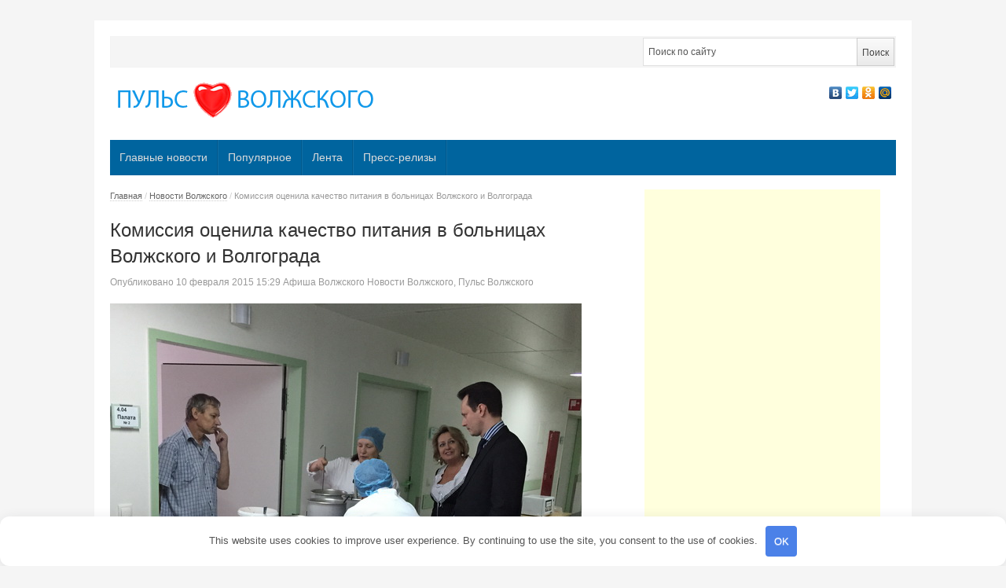

--- FILE ---
content_type: text/html; charset=UTF-8
request_url: http://xn----ctbbeojrgnkbddb9agk.xn--p1ai/komissiya-ocenila-kachestvo-pitaniya-v-b/
body_size: 14296
content:
<!DOCTYPE html> <!--[if IE 7]> <html class="ie ie7 no-js" lang="ru-RU"> <![endif]--> <!--[if IE 8]> <html class="ie ie8 no-js" lang="ru-RU"> <![endif]--> <!--[if !(IE 7) | !(IE 8) ]><!--> <html class="no-js" lang="ru-RU"> <!--<![endif]--> <head> <meta charset="UTF-8"/> <meta name="viewport" content="width=device-width"/> <title>Комиссия оценила качество питания в больницах Волжского и Волгограда - Пульс Волжского</title> <link rel="profile" href="http://gmpg.org/xfn/11"/> <meta name='robots' content='index, follow, max-image-preview:large, max-snippet:-1, max-video-preview:-1'/> <style>img:is([sizes="auto" i], [sizes^="auto," i]) { contain-intrinsic-size: 3000px 1500px }</style> <meta name="description" content="В течение трех дней, члены областной экспертной комиссии проверяли качество питания в медучреждениях региона, сообщили в пресс-службе комитета"/> <link rel="canonical" href="http://xn----ctbbeojrgnkbddb9agk.xn--p1ai/komissiya-ocenila-kachestvo-pitaniya-v-b/"/> <meta property="og:locale" content="ru_RU"/> <meta property="og:type" content="article"/> <meta property="og:title" content="Комиссия оценила качество питания в больницах Волжского и Волгограда - Пульс Волжского"/> <meta property="og:description" content="В течение трех дней, члены областной экспертной комиссии проверяли качество питания в медучреждениях региона, сообщили в пресс-службе комитета"/> <meta property="og:url" content="http://xn----ctbbeojrgnkbddb9agk.xn--p1ai/komissiya-ocenila-kachestvo-pitaniya-v-b/"/> <meta property="og:site_name" content="Пульс Волжского"/> <meta property="article:published_time" content="2015-02-10T11:29:20+00:00"/> <meta property="og:image" content="http://xn----ctbbeojrgnkbddb9agk.xn--p1ai/wp-content/uploads/2015/02/a60933f9c15ca68d530bcba7295033dc-XL.jpg"/> <meta property="og:image:width" content="600"/> <meta property="og:image:height" content="600"/> <meta property="og:image:type" content="image/jpeg"/> <meta name="author" content="Афиша Волжского"/> <meta name="twitter:label1" content="Написано автором"/> <meta name="twitter:data1" content="Афиша Волжского"/> <style id='classic-theme-styles-inline-css' type='text/css'> /*! This file is auto-generated */ .wp-block-button__link{color:#fff;background-color:#32373c;border-radius:9999px;box-shadow:none;text-decoration:none;padding:calc(.667em + 2px) calc(1.333em + 2px);font-size:1.125em}.wp-block-file__button{background:#32373c;color:#fff;text-decoration:none} </style> <style id='global-styles-inline-css' type='text/css'> :root{--wp--preset--aspect-ratio--square: 1;--wp--preset--aspect-ratio--4-3: 4/3;--wp--preset--aspect-ratio--3-4: 3/4;--wp--preset--aspect-ratio--3-2: 3/2;--wp--preset--aspect-ratio--2-3: 2/3;--wp--preset--aspect-ratio--16-9: 16/9;--wp--preset--aspect-ratio--9-16: 9/16;--wp--preset--color--black: #000000;--wp--preset--color--cyan-bluish-gray: #abb8c3;--wp--preset--color--white: #ffffff;--wp--preset--color--pale-pink: #f78da7;--wp--preset--color--vivid-red: #cf2e2e;--wp--preset--color--luminous-vivid-orange: #ff6900;--wp--preset--color--luminous-vivid-amber: #fcb900;--wp--preset--color--light-green-cyan: #7bdcb5;--wp--preset--color--vivid-green-cyan: #00d084;--wp--preset--color--pale-cyan-blue: #8ed1fc;--wp--preset--color--vivid-cyan-blue: #0693e3;--wp--preset--color--vivid-purple: #9b51e0;--wp--preset--gradient--vivid-cyan-blue-to-vivid-purple: linear-gradient(135deg,rgba(6,147,227,1) 0%,rgb(155,81,224) 100%);--wp--preset--gradient--light-green-cyan-to-vivid-green-cyan: linear-gradient(135deg,rgb(122,220,180) 0%,rgb(0,208,130) 100%);--wp--preset--gradient--luminous-vivid-amber-to-luminous-vivid-orange: linear-gradient(135deg,rgba(252,185,0,1) 0%,rgba(255,105,0,1) 100%);--wp--preset--gradient--luminous-vivid-orange-to-vivid-red: linear-gradient(135deg,rgba(255,105,0,1) 0%,rgb(207,46,46) 100%);--wp--preset--gradient--very-light-gray-to-cyan-bluish-gray: linear-gradient(135deg,rgb(238,238,238) 0%,rgb(169,184,195) 100%);--wp--preset--gradient--cool-to-warm-spectrum: linear-gradient(135deg,rgb(74,234,220) 0%,rgb(151,120,209) 20%,rgb(207,42,186) 40%,rgb(238,44,130) 60%,rgb(251,105,98) 80%,rgb(254,248,76) 100%);--wp--preset--gradient--blush-light-purple: linear-gradient(135deg,rgb(255,206,236) 0%,rgb(152,150,240) 100%);--wp--preset--gradient--blush-bordeaux: linear-gradient(135deg,rgb(254,205,165) 0%,rgb(254,45,45) 50%,rgb(107,0,62) 100%);--wp--preset--gradient--luminous-dusk: linear-gradient(135deg,rgb(255,203,112) 0%,rgb(199,81,192) 50%,rgb(65,88,208) 100%);--wp--preset--gradient--pale-ocean: linear-gradient(135deg,rgb(255,245,203) 0%,rgb(182,227,212) 50%,rgb(51,167,181) 100%);--wp--preset--gradient--electric-grass: linear-gradient(135deg,rgb(202,248,128) 0%,rgb(113,206,126) 100%);--wp--preset--gradient--midnight: linear-gradient(135deg,rgb(2,3,129) 0%,rgb(40,116,252) 100%);--wp--preset--font-size--small: 13px;--wp--preset--font-size--medium: 20px;--wp--preset--font-size--large: 36px;--wp--preset--font-size--x-large: 42px;--wp--preset--spacing--20: 0.44rem;--wp--preset--spacing--30: 0.67rem;--wp--preset--spacing--40: 1rem;--wp--preset--spacing--50: 1.5rem;--wp--preset--spacing--60: 2.25rem;--wp--preset--spacing--70: 3.38rem;--wp--preset--spacing--80: 5.06rem;--wp--preset--shadow--natural: 6px 6px 9px rgba(0, 0, 0, 0.2);--wp--preset--shadow--deep: 12px 12px 50px rgba(0, 0, 0, 0.4);--wp--preset--shadow--sharp: 6px 6px 0px rgba(0, 0, 0, 0.2);--wp--preset--shadow--outlined: 6px 6px 0px -3px rgba(255, 255, 255, 1), 6px 6px rgba(0, 0, 0, 1);--wp--preset--shadow--crisp: 6px 6px 0px rgba(0, 0, 0, 1);}:where(.is-layout-flex){gap: 0.5em;}:where(.is-layout-grid){gap: 0.5em;}body .is-layout-flex{display: flex;}.is-layout-flex{flex-wrap: wrap;align-items: center;}.is-layout-flex > :is(*, div){margin: 0;}body .is-layout-grid{display: grid;}.is-layout-grid > :is(*, div){margin: 0;}:where(.wp-block-columns.is-layout-flex){gap: 2em;}:where(.wp-block-columns.is-layout-grid){gap: 2em;}:where(.wp-block-post-template.is-layout-flex){gap: 1.25em;}:where(.wp-block-post-template.is-layout-grid){gap: 1.25em;}.has-black-color{color: var(--wp--preset--color--black) !important;}.has-cyan-bluish-gray-color{color: var(--wp--preset--color--cyan-bluish-gray) !important;}.has-white-color{color: var(--wp--preset--color--white) !important;}.has-pale-pink-color{color: var(--wp--preset--color--pale-pink) !important;}.has-vivid-red-color{color: var(--wp--preset--color--vivid-red) !important;}.has-luminous-vivid-orange-color{color: var(--wp--preset--color--luminous-vivid-orange) !important;}.has-luminous-vivid-amber-color{color: var(--wp--preset--color--luminous-vivid-amber) !important;}.has-light-green-cyan-color{color: var(--wp--preset--color--light-green-cyan) !important;}.has-vivid-green-cyan-color{color: var(--wp--preset--color--vivid-green-cyan) !important;}.has-pale-cyan-blue-color{color: var(--wp--preset--color--pale-cyan-blue) !important;}.has-vivid-cyan-blue-color{color: var(--wp--preset--color--vivid-cyan-blue) !important;}.has-vivid-purple-color{color: var(--wp--preset--color--vivid-purple) !important;}.has-black-background-color{background-color: var(--wp--preset--color--black) !important;}.has-cyan-bluish-gray-background-color{background-color: var(--wp--preset--color--cyan-bluish-gray) !important;}.has-white-background-color{background-color: var(--wp--preset--color--white) !important;}.has-pale-pink-background-color{background-color: var(--wp--preset--color--pale-pink) !important;}.has-vivid-red-background-color{background-color: var(--wp--preset--color--vivid-red) !important;}.has-luminous-vivid-orange-background-color{background-color: var(--wp--preset--color--luminous-vivid-orange) !important;}.has-luminous-vivid-amber-background-color{background-color: var(--wp--preset--color--luminous-vivid-amber) !important;}.has-light-green-cyan-background-color{background-color: var(--wp--preset--color--light-green-cyan) !important;}.has-vivid-green-cyan-background-color{background-color: var(--wp--preset--color--vivid-green-cyan) !important;}.has-pale-cyan-blue-background-color{background-color: var(--wp--preset--color--pale-cyan-blue) !important;}.has-vivid-cyan-blue-background-color{background-color: var(--wp--preset--color--vivid-cyan-blue) !important;}.has-vivid-purple-background-color{background-color: var(--wp--preset--color--vivid-purple) !important;}.has-black-border-color{border-color: var(--wp--preset--color--black) !important;}.has-cyan-bluish-gray-border-color{border-color: var(--wp--preset--color--cyan-bluish-gray) !important;}.has-white-border-color{border-color: var(--wp--preset--color--white) !important;}.has-pale-pink-border-color{border-color: var(--wp--preset--color--pale-pink) !important;}.has-vivid-red-border-color{border-color: var(--wp--preset--color--vivid-red) !important;}.has-luminous-vivid-orange-border-color{border-color: var(--wp--preset--color--luminous-vivid-orange) !important;}.has-luminous-vivid-amber-border-color{border-color: var(--wp--preset--color--luminous-vivid-amber) !important;}.has-light-green-cyan-border-color{border-color: var(--wp--preset--color--light-green-cyan) !important;}.has-vivid-green-cyan-border-color{border-color: var(--wp--preset--color--vivid-green-cyan) !important;}.has-pale-cyan-blue-border-color{border-color: var(--wp--preset--color--pale-cyan-blue) !important;}.has-vivid-cyan-blue-border-color{border-color: var(--wp--preset--color--vivid-cyan-blue) !important;}.has-vivid-purple-border-color{border-color: var(--wp--preset--color--vivid-purple) !important;}.has-vivid-cyan-blue-to-vivid-purple-gradient-background{background: var(--wp--preset--gradient--vivid-cyan-blue-to-vivid-purple) !important;}.has-light-green-cyan-to-vivid-green-cyan-gradient-background{background: var(--wp--preset--gradient--light-green-cyan-to-vivid-green-cyan) !important;}.has-luminous-vivid-amber-to-luminous-vivid-orange-gradient-background{background: var(--wp--preset--gradient--luminous-vivid-amber-to-luminous-vivid-orange) !important;}.has-luminous-vivid-orange-to-vivid-red-gradient-background{background: var(--wp--preset--gradient--luminous-vivid-orange-to-vivid-red) !important;}.has-very-light-gray-to-cyan-bluish-gray-gradient-background{background: var(--wp--preset--gradient--very-light-gray-to-cyan-bluish-gray) !important;}.has-cool-to-warm-spectrum-gradient-background{background: var(--wp--preset--gradient--cool-to-warm-spectrum) !important;}.has-blush-light-purple-gradient-background{background: var(--wp--preset--gradient--blush-light-purple) !important;}.has-blush-bordeaux-gradient-background{background: var(--wp--preset--gradient--blush-bordeaux) !important;}.has-luminous-dusk-gradient-background{background: var(--wp--preset--gradient--luminous-dusk) !important;}.has-pale-ocean-gradient-background{background: var(--wp--preset--gradient--pale-ocean) !important;}.has-electric-grass-gradient-background{background: var(--wp--preset--gradient--electric-grass) !important;}.has-midnight-gradient-background{background: var(--wp--preset--gradient--midnight) !important;}.has-small-font-size{font-size: var(--wp--preset--font-size--small) !important;}.has-medium-font-size{font-size: var(--wp--preset--font-size--medium) !important;}.has-large-font-size{font-size: var(--wp--preset--font-size--large) !important;}.has-x-large-font-size{font-size: var(--wp--preset--font-size--x-large) !important;} :where(.wp-block-post-template.is-layout-flex){gap: 1.25em;}:where(.wp-block-post-template.is-layout-grid){gap: 1.25em;} :where(.wp-block-columns.is-layout-flex){gap: 2em;}:where(.wp-block-columns.is-layout-grid){gap: 2em;} :root :where(.wp-block-pullquote){font-size: 1.5em;line-height: 1.6;} </style> <link rel='stylesheet' id='newsplus-fonts-css' href='http://fonts.googleapis.com/css' type='text/css' media='all'/> <link rel='stylesheet' id='newsplus-style-css' href='http://xn----ctbbeojrgnkbddb9agk.xn--p1ai/wp-content/themes/newsplus/style.css' type='text/css' media='all'/> <!--[if lt IE 9]> <link rel='stylesheet' id='newsplus-ie-css' href='http://xn----ctbbeojrgnkbddb9agk.xn--p1ai/wp-content/themes/newsplus/css/ie.css' type='text/css' media='all' /> <![endif]--> <link rel='stylesheet' id='newsplus-responsive-css' href='http://xn----ctbbeojrgnkbddb9agk.xn--p1ai/wp-content/themes/newsplus/responsive.css' type='text/css' media='all'/> <link rel='stylesheet' id='prettyphoto-css' href='http://xn----ctbbeojrgnkbddb9agk.xn--p1ai/wp-content/themes/newsplus/css/prettyPhoto.css' type='text/css' media='all'/> <link rel='stylesheet' id='newsplus-user-css' href='http://xn----ctbbeojrgnkbddb9agk.xn--p1ai/wp-content/themes/newsplus/user.css' type='text/css' media='all'/> <script type="text/javascript" src="http://xn----ctbbeojrgnkbddb9agk.xn--p1ai/wp-includes/js/jquery/jquery.min.js" id="jquery-core-js"></script> <script type="text/javascript" src="http://xn----ctbbeojrgnkbddb9agk.xn--p1ai/wp-includes/js/jquery/jquery-migrate.min.js" id="jquery-migrate-js"></script> <style>.pseudo-clearfy-link { color: #008acf; cursor: pointer;}.pseudo-clearfy-link:hover { text-decoration: none;}</style><style type="text/css"> .primary-nav { background-color:#00649e; } ul.nav-menu > li > a { text-shadow: none; color:#dadada; } .primary-nav li:hover > a { color:#fff; } ul.nav-menu > li.current-menu-item > a, ul.nav-menu > li.current-menu-ancestor > a, ul.nav-menu > li.current_page_item > a, ul.nav-menu > li.current_page_ancestor > a { color:#000; border-top-color: #e00000; } .primary-nav li ul { background-color:#fff; } .primary-nav li ul li a { color:#555; } .primary-nav li ul li:hover > a { color:#333; background-color:#f0f0f0; } h3.sb-title { color:#999; } #secondary { color:#aaa; background-color:#457d9e; } #secondary .sep { color:#aaa; } #secondary a, #secondary ul a, #secondary ul .entry-meta a, #secondary ul .widget .entry-meta a { color:#ccc; } #secondary a:hover, #secondary ul a:hover, #secondary ul .entry-meta a:hover, #secondary ul .widget .entry-meta a:hover { color:#fff; } h3.sc-title { color:#fff; } #secondary .widget ul li { border-bottom-color: #a3a3a3; } #secondary .widget ul ul { border-top-color: #a3a3a3; } #footer { color:#aaa; background-color:#00649e; } body.is-stretched.custom-background { background-color:#00649e; } #footer a { color:#ccc; } #footer a:hover { color:#fff; } </style> <!--[if lt IE 9]> <script src="https://html5shim.googlecode.com/svn/trunk/html5.js"></script> <![endif]--> <style>.clearfy-cookie { position:fixed; left:0; right:0; bottom:0; padding:12px; color:#555555; background:#ffffff; box-shadow:0 3px 20px -5px rgba(41, 44, 56, 0.2); z-index:9999; font-size: 13px; border-radius: 12px; transition: .3s; }.clearfy-cookie--left { left: 20px; bottom: 20px; right: auto; max-width: 400px; margin-right: 20px; }.clearfy-cookie--right { left: auto; bottom: 20px; right: 20px; max-width: 400px; margin-left: 20px; }.clearfy-cookie.clearfy-cookie-hide { transform: translateY(150%) translateZ(0); opacity: 0; }.clearfy-cookie-container { max-width:1170px; margin:0 auto; text-align:center; }.clearfy-cookie-accept { background:#4b81e8; color:#fff; border:0; padding:.2em .8em; margin: 0 0 0 .5em; font-size: 13px; border-radius: 4px; cursor: pointer; }.clearfy-cookie-accept:hover,.clearfy-cookie-accept:focus { opacity: .9; }</style><script async src="//pagead2.googlesyndication.com/pagead/js/adsbygoogle.js"></script> <script>
    (adsbygoogle = window.adsbygoogle || []).push({
         google_ad_client: "ca-pub-4668822543713657",
         enable_page_level_ads: true
    });
</script> </head> <body class="post-template-default single single-post postid-27603 single-format-standard custom-font-enabled"> <div id="page" class="hfeed site clear"> <div id="utility-top"> <div class="wrap clear"> <div id="callout-bar" class="callout-left" role="complementary"> <div class="callout-inner"> </div><!-- .callout-inner --> </div><!-- #callout-bar --> <div id="search-bar" role="complementary"> <div class="searchbox"> <form role="search" method="get" id="searchform" action="/index.php" > <input type="text" value="Поиск по сайту" name="s" id="s" onblur="if (this.value == '') {this.value = 'Поиск по сайту';}" onfocus="if (this.value == 'Поиск по сайту') {this.value = '';}"/> <input type="submit" id="searchsubmit" value="Поиск"/> </form> </div><!-- .searchbox --> </div><!-- #search-bar --> </div><!-- #utility-top .wrap --> </div><!-- #utility-top--> <header id="header" class="site-header" role="banner"> <div class="wrap clear"> <div class="brand" role="banner"> <h4 class="site-title"><a href="http://xn----ctbbeojrgnkbddb9agk.xn--p1ai/" title="Пульс Волжского" rel="home"><img src="/wp-content/uploads/2013/10/logopuls.png" alt="Пульс Волжского" title="Пульс Волжского"/></a> </h4> </div><!-- .brand --> <div class="header-widget-area"> <aside id="text-5" class="hwa-wrap widget_text"> <div class="textwidget"><script type="text/javascript" src="//yandex.st/share/share.js"
charset="utf-8"></script> <div class="yashare-auto-init" data-yashareL10n="ru" data-yashareType="none" data-yashareQuickServices="yaru,vkontakte,facebook,twitter,odnoklassniki,moimir" ></div> </div> </aside> </div><!-- .header-widget-area --> </div><!-- #header .wrap --> </header><!-- #header --> <nav id="main-nav" class="primary-nav" role="navigation"> <div class="wrap"> <ul id="menu-top" class="nav-menu clear"><li id="menu-item-59424" class="menu-item menu-item-type-taxonomy menu-item-object-category menu-item-59424"><a href="http://xn----ctbbeojrgnkbddb9agk.xn--p1ai/category/glavnye/">Главные новости</a></li> <li id="menu-item-59425" class="menu-item menu-item-type-taxonomy menu-item-object-category menu-item-59425"><a href="http://xn----ctbbeojrgnkbddb9agk.xn--p1ai/category/populyarnoe/">Популярное</a></li> <li id="menu-item-59426" class="menu-item menu-item-type-taxonomy menu-item-object-category menu-item-59426"><a href="http://xn----ctbbeojrgnkbddb9agk.xn--p1ai/category/lenta/">Лента</a></li> <li id="menu-item-59427" class="menu-item menu-item-type-taxonomy menu-item-object-category menu-item-59427"><a href="http://xn----ctbbeojrgnkbddb9agk.xn--p1ai/category/press-relizy/">Пресс-релизы</a></li> </ul> </div><!-- .primary-nav .wrap --> </nav><!-- #main-nav --> <div id="main"> <div class="wrap clear"><div id="primary" class="site-content"> <div id="content" role="main"> <div class="breadcrumbs"><a href="http://xn----ctbbeojrgnkbddb9agk.xn--p1ai">Главная</a> <span class="sep"> / </span> <a href="http://xn----ctbbeojrgnkbddb9agk.xn--p1ai/category/volzhskijj/">Новости Волжского</a> <span class="sep"> / </span> <span class="current">Комиссия оценила качество питания в больницах Волжского и Волгограда</span></div> <article id="post-27603" class="post-27603 post type-post status-publish format-standard has-post-thumbnail hentry category-volzhskijj category-puls-volzhskogo tag-minzdrav"> <header class="entry-header"> <h1 class="entry-title">Комиссия оценила качество питания в больницах Волжского и Волгограда</h1> <aside id="meta-27603" class="entry-meta"><span class="posted-on">Опубликовано </span><a href="http://xn----ctbbeojrgnkbddb9agk.xn--p1ai/komissiya-ocenila-kachestvo-pitaniya-v-b/" title="15:29" class="post-time"><time class="entry-date" datetime="2015-02-10T15:29:20+04:00">10 февраля 2015</time> 15:29 </a><span class="by-author"> </span><span class="author vcard"><a class="url fn n" href="http://xn----ctbbeojrgnkbddb9agk.xn--p1ai/author/afisha1/" title="Все записи Афиша Волжского" rel="author">Афиша Волжского</a></span><span class="posted-in"> </span><a href="http://xn----ctbbeojrgnkbddb9agk.xn--p1ai/category/volzhskijj/" rel="tag">Новости Волжского</a>, <a href="http://xn----ctbbeojrgnkbddb9agk.xn--p1ai/category/puls-volzhskogo/" rel="tag">Пульс Волжского</a> <span class="with-comments"> </span> <span class="comments-link"><a href="http://xn----ctbbeojrgnkbddb9agk.xn--p1ai/komissiya-ocenila-kachestvo-pitaniya-v-b/#respond"><span class="leave-reply"> </span></a></span> </aside> <img width="600" height="600" src="http://xn----ctbbeojrgnkbddb9agk.xn--p1ai/wp-content/uploads/2015/02/a60933f9c15ca68d530bcba7295033dc-XL.jpg" class="attachment-single_thumb size-single_thumb wp-post-image" alt="" decoding="async" fetchpriority="high" srcset="http://xn----ctbbeojrgnkbddb9agk.xn--p1ai/wp-content/uploads/2015/02/a60933f9c15ca68d530bcba7295033dc-XL.jpg 600w, http://xn----ctbbeojrgnkbddb9agk.xn--p1ai/wp-content/uploads/2015/02/a60933f9c15ca68d530bcba7295033dc-XL-150x150.jpg 150w, http://xn----ctbbeojrgnkbddb9agk.xn--p1ai/wp-content/uploads/2015/02/a60933f9c15ca68d530bcba7295033dc-XL-300x300.jpg 300w, http://xn----ctbbeojrgnkbddb9agk.xn--p1ai/wp-content/uploads/2015/02/a60933f9c15ca68d530bcba7295033dc-XL-90x90.jpg 90w, http://xn----ctbbeojrgnkbddb9agk.xn--p1ai/wp-content/uploads/2015/02/a60933f9c15ca68d530bcba7295033dc-XL-370x370.jpg 370w" sizes="(max-width: 600px) 100vw, 600px"/> </header> <div class="entry-content"> <div> <div class="clr" style="text-align: justify"><strong>В течение трех дней, члены областной экспертной комиссии проверяли качество питания в медучреждениях региона, сообщили в пресс-службе комитета здравоохранения Волгоградской области. </strong></div> </div> <p style="text-align: justify"><span id="more-27603"></span></p> <div class="itemFullText"> <p style="text-align: justify">Было проинспектировано 12 стационаров Волгограда и Волжского. Проверяющих интересовало мнение больных о качестве питания в них. Как выяснила комиссия, жители, находящиеся на лечении в стационарах, на <strong>90%</strong> довольны тем, как их кормят. Пациенты отметили разнообразие рациона, в который входят мясо, рыба, птица, большое количество овощей, фруктов, соков. Состояние пищеблоков члены комиссии признали удовлетворительным.</p> <p style="text-align: justify">В ходе проверки<strong> особо отметили Волгоградскую областную клиническую больницу №1 и больницу №3 города Волжского:</strong> на пищеблоках этих лечебных учреждений инспекцией<strong> был зафиксирован полный порядок.</strong> А <strong>в онкологическом диспансере №3 города Волжского</strong> пациенты путем анонимного анкетирования высказывают свое мнение по поводу понравившихся блюд. Таким образом, главный врач может напрямую вести аргументированный диалог о качестве питания с теми, кто занимается его приготовлением.</p> <p style="text-align: justify">Высказанные комиссией замечания касались логистики приготовления пищи и целесообразности следования требованиям лечебных столов.</p> <p style="text-align: justify">Как отметил председатель комитета по здравоохранению <strong>Владимир Шкарин</strong>, подобные проверки по оценке качества питания, удовлетворенности оказанием медицинской помощи, лекарственному обеспечению в лечебных учреждениях Волгоградской области со стороны законодательной и исполнительной власти региона будут продолжены.</p> </div> </div><!-- .entry-content --> <footer> <span class="tag-label">Новости на тему</span> <ul class="tag-list"><li><a href="http://xn----ctbbeojrgnkbddb9agk.xn--p1ai/tag/minzdrav/" rel="tag">Минздрав</a></li></ul> </footer><!-- .entry-meta --> </article><!-- #post-27603 --> </div><!-- #content --> </div><!-- #primary --> <script async src="//pagead2.googlesyndication.com/pagead/js/adsbygoogle.js"></script> <!-- новости-волжского.рф - сайдбар --> <ins class="adsbygoogle" style="display:inline-block;width:300px;height:600px" data-ad-client="ca-pub-4668822543713657" data-ad-slot="2698591329"></ins> <script>
(adsbygoogle = window.adsbygoogle || []).push({});
</script> <div id="sidebar" class="widget-area" role="complementary"> <aside id="newsplus-categories-2" class="widget newsplus_categories"><h3 class="sb-title">Рубрики</h3> <ul> <li class="cat-item cat-item-3182"><a href="http://xn----ctbbeojrgnkbddb9agk.xn--p1ai/category/delovojj-volzhskijj/">Бизнес Волжского</a> </li> <li class="cat-item cat-item-4"><a href="http://xn----ctbbeojrgnkbddb9agk.xn--p1ai/category/glavnye/">Главные новости</a> </li> <li class="cat-item cat-item-3806"><a href="http://xn----ctbbeojrgnkbddb9agk.xn--p1ai/category/lenta/">Лента</a> </li> <li class="cat-item cat-item-53"><a href="http://xn----ctbbeojrgnkbddb9agk.xn--p1ai/category/novosti-volgograda/">Новости Волгограда</a> </li> <li class="cat-item cat-item-5"><a href="http://xn----ctbbeojrgnkbddb9agk.xn--p1ai/category/volzhskijj/">Новости Волжского</a> </li> <li class="cat-item cat-item-1002"><a href="http://xn----ctbbeojrgnkbddb9agk.xn--p1ai/category/populyarnoe/">Популярное</a> </li> <li class="cat-item cat-item-5507"><a href="http://xn----ctbbeojrgnkbddb9agk.xn--p1ai/category/press-relizy/">Пресс-релизы</a> </li> <li class="cat-item cat-item-398"><a href="http://xn----ctbbeojrgnkbddb9agk.xn--p1ai/category/proisshestviya/">Происшествия</a> </li> <li class="cat-item cat-item-39"><a href="http://xn----ctbbeojrgnkbddb9agk.xn--p1ai/category/puls-volzhskogo/">Пульс Волжского</a> </li> <li class="cat-item cat-item-3195"><a href="http://xn----ctbbeojrgnkbddb9agk.xn--p1ai/category/reklama-i-biznes/">Реклама и бизнес</a> </li> <li class="cat-item cat-item-90"><a href="http://xn----ctbbeojrgnkbddb9agk.xn--p1ai/category/tema-dnya/">Тема дня</a> </li> </ul> </aside> <aside id="recent-posts-2" class="widget widget_recent_entries"> <h3 class="sb-title">Свежие записи</h3> <ul> <li> <a href="http://xn----ctbbeojrgnkbddb9agk.xn--p1ai/ipoteka-dlya-semey-bez-detey-luchshie-varianty-i-poleznye-sovety/">Ипотека для семей без детей — лучшие варианты и полезные советы</a> <span class="post-date">28 декабря 2025</span> </li> <li> <a href="http://xn----ctbbeojrgnkbddb9agk.xn--p1ai/poletaev-sergey-generalnyy-prodyuser-seriala-tseylonskiy-kryzhovnik-37-7-semey-bez-ottsa-eto-katastrofa-prodyuser-o-seriale-gde-rok-zvezda-stanovitsya-nastavnikom/">Полетаев Сергей генеральный продюсер сериала ЦЕЙЛОНСКИЙ КРЫЖОВНИК: &#171;37,7% семей без отца — это катастрофа&#187;: продюсер о сериале, где рок-звезда становится наставником</a> <span class="post-date">8 ноября 2025</span> </li> <li> <a href="http://xn----ctbbeojrgnkbddb9agk.xn--p1ai/shater-dlya-biznes-treninga-kak-prevratit-ploschadku-v-rabochuyu-i-vdohnovlyayuschuyu-sredu/">Шатер для бизнес-тренинга: как превратить площадку в рабочую и вдохновляющую среду</a> <span class="post-date">9 августа 2025</span> </li> <li> <a href="http://xn----ctbbeojrgnkbddb9agk.xn--p1ai/kak-povysit-kvalifikatsiyu-logopeda-polnyy-gid-dlya-nachinayuschih-i-professionalov/">Как повысить квалификацию логопеда: полный гид для начинающих и профессионалов</a> <span class="post-date">29 апреля 2025</span> </li> <li> <a href="http://xn----ctbbeojrgnkbddb9agk.xn--p1ai/wi-fi-mini-kamery-vse-chto-vam-nuzhno-znat-o-sovremennyh-gadzhetah-nablyudeniya/">Wi-Fi мини камеры: все, что вам нужно знать о современных гаджетах наблюдения</a> <span class="post-date">17 марта 2025</span> </li> <li> <a href="http://xn----ctbbeojrgnkbddb9agk.xn--p1ai/uf-printer-tekhnologiya-kotoraya-perevernula-mir-pechati/">УФ-принтер: технология, которая перевернула мир печати</a> <span class="post-date">18 декабря 2024</span> </li> <li> <a href="http://xn----ctbbeojrgnkbddb9agk.xn--p1ai/kto-proizvodit-eva-v-rossii/">Кто производит эва в России?</a> <span class="post-date">14 декабря 2024</span> </li> <li> <a href="http://xn----ctbbeojrgnkbddb9agk.xn--p1ai/%d0%ba%d0%be%d1%80%d0%be%d0%b1%d0%ba%d0%b0-%d0%b4%d0%bb%d1%8f-%d0%b1%d0%b5%d0%bd%d1%82%d0%be-%d1%82%d0%be%d1%80%d1%82%d0%b0-%d0%ba%d0%b0%d0%ba-%d0%b2%d1%8b%d0%b1%d1%80%d0%b0%d1%82%d1%8c-%d0%b4%d0%b5/">Коробка для бенто торта: как выбрать, декорировать и хранить</a> <span class="post-date">22 ноября 2024</span> </li> <li> <a href="http://xn----ctbbeojrgnkbddb9agk.xn--p1ai/obucheniye-i-investitsii-s-trust-nexx-v-tsifrakh-k/">Обучение и инвестиции с Trust Nexx в цифрах – каких высот достигла компания за год работы</a> <span class="post-date">8 ноября 2024</span> </li> <li> <a href="http://xn----ctbbeojrgnkbddb9agk.xn--p1ai/istorii-i-otzyvy-kliyentov-kotoryye-pol/">Истории и отзывы клиентов, которые получили помощь Lunexia</a> <span class="post-date">8 ноября 2024</span> </li> <li> <a href="http://xn----ctbbeojrgnkbddb9agk.xn--p1ai/%d0%ba%d0%b0%d0%ba-%d0%bf%d1%80%d0%be%d0%b2%d0%b5%d1%81%d1%82%d0%b8-%d1%80%d0%b5%d0%bc%d0%be%d0%bd%d1%82-%d0%b4%d0%b8%d1%81%d0%bf%d0%b5%d0%bd%d1%81%d0%b5%d1%80%d0%b0-%d0%ba%d0%be%d1%84%d0%b5%d0%bc/">Как провести ремонт диспенсера кофемашины Nivona своими руками</a> <span class="post-date">3 октября 2024</span> </li> <li> <a href="http://xn----ctbbeojrgnkbddb9agk.xn--p1ai/udivitelnye-dostoprimechatelnosti-modesto-puteshestvie-v-serdce-kalifornii/">Удивительные достопримечательности Модесто: путешествие в сердце Калифорнии</a> <span class="post-date">26 сентября 2024</span> </li> <li> <a href="http://xn----ctbbeojrgnkbddb9agk.xn--p1ai/likebeesmm-%d1%83%d1%81%d0%bb%d1%83%d0%b3%d0%b8-smm-%d0%bf%d1%80%d0%be%d0%b4%d0%b2%d0%b8%d0%b6%d0%b5%d0%bd%d0%b8%d1%8f-%d0%b2-%d1%81%d0%be%d1%86%d0%b8%d0%b0%d0%bb%d1%8c%d0%bd%d1%8b%d1%85/">Likebeesmm — услуги SMM продвижения в социальных сетях</a> <span class="post-date">21 сентября 2024</span> </li> <li> <a href="http://xn----ctbbeojrgnkbddb9agk.xn--p1ai/proizvodstvo-reklamnyh-konstrukcij-kak-privlech-vnimanie-i-ne-poteryat-klientov/">Производство рекламных конструкций: как привлечь внимание и не потерять клиентов</a> <span class="post-date">17 сентября 2024</span> </li> <li> <a href="http://xn----ctbbeojrgnkbddb9agk.xn--p1ai/teplota-i-komfort-kak-osteklenie-verandy-izmenit-vash-dom/">Теплота и комфорт: как остекление веранды изменит ваш дом</a> <span class="post-date">16 сентября 2024</span> </li> </ul> </aside><aside id="newsplus-popular-posts-2" class="widget newsplus_popular_posts"><h3 class="sb-title">Популярное</h3> <ul class="post-list"> <li><div class="post-thumb"><a href="http://xn----ctbbeojrgnkbddb9agk.xn--p1ai/segodnya-dary-volkhvov-pribyvayut-v-volg/" title="Сегодня Дары волхвов прибыли в Волгоград"><img src="http://xn----ctbbeojrgnkbddb9agk.xn--p1ai/wp-content/uploads/2014/02/volgograd-1-370x277.jpg" alt="Сегодня Дары волхвов прибыли в Волгоград" title="Сегодня Дары волхвов прибыли в Волгоград"/></a></div><div class="post-content"><h4><a href="http://xn----ctbbeojrgnkbddb9agk.xn--p1ai/segodnya-dary-volkhvov-pribyvayut-v-volg/" title="Сегодня Дары волхвов прибыли в Волгоград">Сегодня Дары волхвов прибыли в Волгоград</a></h4><span class="entry-meta"><a href="http://xn----ctbbeojrgnkbddb9agk.xn--p1ai/segodnya-dary-volkhvov-pribyvayut-v-volg/" title="9:31" class="post-time"><time class="entry-date" datetime="2014-02-03T09:31:04+04:00">3 февраля 2014</time></a><span class="sep comment-sep"> | </span><a href="http://xn----ctbbeojrgnkbddb9agk.xn--p1ai/segodnya-dary-volkhvov-pribyvayut-v-volg/#comments" class="post-comment" title="Comment on Сегодня Дары волхвов прибыли в Волгоград">25Коммент.</a></span></div></li><li><div class="post-thumb"><a href="http://xn----ctbbeojrgnkbddb9agk.xn--p1ai/kak-sdelat-stavku-na-sport-pravilno/" title="Как сделать ставку на спорт правильно?"><img src="http://xn----ctbbeojrgnkbddb9agk.xn--p1ai/wp-content/uploads/2024/02/7685d94f94573c21d44523efe1a3893a-344x194-1.png" alt="Как сделать ставку на спорт правильно?" title="Как сделать ставку на спорт правильно?"/></a></div><div class="post-content"><h4><a href="http://xn----ctbbeojrgnkbddb9agk.xn--p1ai/kak-sdelat-stavku-na-sport-pravilno/" title="Как сделать ставку на спорт правильно?">Как сделать ставку на спорт правильно?</a></h4><span class="entry-meta"><a href="http://xn----ctbbeojrgnkbddb9agk.xn--p1ai/kak-sdelat-stavku-na-sport-pravilno/" title="0:18" class="post-time"><time class="entry-date" datetime="2024-02-28T00:18:33+04:00">28 февраля 2024</time></a><span class="sep comment-sep"> | </span><a href="http://xn----ctbbeojrgnkbddb9agk.xn--p1ai/kak-sdelat-stavku-na-sport-pravilno/#comments" class="post-comment" title="Comment on Как сделать ставку на спорт правильно?">14Коммент.</a></span></div></li><li><div class="post-thumb"><a href="http://xn----ctbbeojrgnkbddb9agk.xn--p1ai/v-izdeliyakh-velikolukskogo-myasokombi/" title="В изделиях &#171;Великолукского мясокомбината&#187; найден вирус Африканской чумы"><img src="http://xn----ctbbeojrgnkbddb9agk.xn--p1ai/wp-content/uploads/2014/07/Velikolukskijj-370x250.jpg" alt="В изделиях &#171;Великолукского мясокомбината&#187; найден вирус Африканской чумы" title="В изделиях &#171;Великолукского мясокомбината&#187; найден вирус Африканской чумы"/></a></div><div class="post-content"><h4><a href="http://xn----ctbbeojrgnkbddb9agk.xn--p1ai/v-izdeliyakh-velikolukskogo-myasokombi/" title="В изделиях &#171;Великолукского мясокомбината&#187; найден вирус Африканской чумы">В изделиях &#171;Великолукского мясокомбината&#187; найден вирус Африканской чумы</a></h4><span class="entry-meta"><a href="http://xn----ctbbeojrgnkbddb9agk.xn--p1ai/v-izdeliyakh-velikolukskogo-myasokombi/" title="8:57" class="post-time"><time class="entry-date" datetime="2014-07-23T08:57:02+04:00">23 июля 2014</time></a><span class="sep comment-sep"> | </span><a href="http://xn----ctbbeojrgnkbddb9agk.xn--p1ai/v-izdeliyakh-velikolukskogo-myasokombi/#comments" class="post-comment" title="Comment on В изделиях &#171;Великолукского мясокомбината&#187; найден вирус Африканской чумы">7Коммент.</a></span></div></li><li><div class="post-thumb"><a href="http://xn----ctbbeojrgnkbddb9agk.xn--p1ai/roditelyam-shkolnikov-predlozhili-ost/" title="Родителям школьников предложили оставить детей голодными"><img src="http://xn----ctbbeojrgnkbddb9agk.xn--p1ai/wp-content/uploads/2015/04/aba14385e6790fd9cf05dad1ad415096-370x257.png" alt="Родителям школьников предложили оставить детей голодными" title="Родителям школьников предложили оставить детей голодными"/></a></div><div class="post-content"><h4><a href="http://xn----ctbbeojrgnkbddb9agk.xn--p1ai/roditelyam-shkolnikov-predlozhili-ost/" title="Родителям школьников предложили оставить детей голодными">Родителям школьников предложили оставить детей голодными</a></h4><span class="entry-meta"><a href="http://xn----ctbbeojrgnkbddb9agk.xn--p1ai/roditelyam-shkolnikov-predlozhili-ost/" title="17:34" class="post-time"><time class="entry-date" datetime="2015-04-09T17:34:00+04:00">9 апреля 2015</time></a><span class="sep comment-sep"> | </span><a href="http://xn----ctbbeojrgnkbddb9agk.xn--p1ai/roditelyam-shkolnikov-predlozhili-ost/#comments" class="post-comment" title="Comment on Родителям школьников предложили оставить детей голодными">6Коммент.</a></span></div></li><li><div class="post-content no-image"><h4><a href="http://xn----ctbbeojrgnkbddb9agk.xn--p1ai/pravila-uchastiya-v-onlayn-lotereyakh/" title="Правила участия в онлайн-лотереях">Правила участия в онлайн-лотереях</a></h4><span class="entry-meta"><a href="http://xn----ctbbeojrgnkbddb9agk.xn--p1ai/pravila-uchastiya-v-onlayn-lotereyakh/" title="13:43" class="post-time"><time class="entry-date" datetime="2024-08-23T13:43:00+04:00">23 августа 2024</time></a><span class="sep comment-sep"> | </span><a href="http://xn----ctbbeojrgnkbddb9agk.xn--p1ai/pravila-uchastiya-v-onlayn-lotereyakh/#comments" class="post-comment" title="Comment on Правила участия в онлайн-лотереях">5Коммент.</a></span></div></li><li><div class="post-thumb"><a href="http://xn----ctbbeojrgnkbddb9agk.xn--p1ai/roman-tkachjov-poluchil-5-let-obshhego-rezhim/" title="Роман Ткачёв получил 5 лет общего режима"><img src="http://xn----ctbbeojrgnkbddb9agk.xn--p1ai/wp-content/uploads/2014/04/Roman-Tkachjov.jpg" alt="Роман Ткачёв получил 5 лет общего режима" title="Роман Ткачёв получил 5 лет общего режима"/></a></div><div class="post-content"><h4><a href="http://xn----ctbbeojrgnkbddb9agk.xn--p1ai/roman-tkachjov-poluchil-5-let-obshhego-rezhim/" title="Роман Ткачёв получил 5 лет общего режима">Роман Ткачёв получил 5 лет общего режима</a></h4><span class="entry-meta"><a href="http://xn----ctbbeojrgnkbddb9agk.xn--p1ai/roman-tkachjov-poluchil-5-let-obshhego-rezhim/" title="14:55" class="post-time"><time class="entry-date" datetime="2014-08-25T14:55:11+04:00">25 августа 2014</time></a><span class="sep comment-sep"> | </span><a href="http://xn----ctbbeojrgnkbddb9agk.xn--p1ai/roman-tkachjov-poluchil-5-let-obshhego-rezhim/#comments" class="post-comment" title="Comment on Роман Ткачёв получил 5 лет общего режима">5Коммент.</a></span></div></li><li><div class="post-thumb"><a href="http://xn----ctbbeojrgnkbddb9agk.xn--p1ai/v-volgamolle-torgovali-poddelnym-ehl/" title="В Волгамолле торговали поддельным элитным парфюмом"><img src="http://xn----ctbbeojrgnkbddb9agk.xn--p1ai/wp-content/uploads/2014/08/kosmetika1-370x277.jpg" alt="В Волгамолле торговали поддельным элитным парфюмом" title="В Волгамолле торговали поддельным элитным парфюмом"/></a></div><div class="post-content"><h4><a href="http://xn----ctbbeojrgnkbddb9agk.xn--p1ai/v-volgamolle-torgovali-poddelnym-ehl/" title="В Волгамолле торговали поддельным элитным парфюмом">В Волгамолле торговали поддельным элитным парфюмом</a></h4><span class="entry-meta"><a href="http://xn----ctbbeojrgnkbddb9agk.xn--p1ai/v-volgamolle-torgovali-poddelnym-ehl/" title="9:41" class="post-time"><time class="entry-date" datetime="2014-08-14T09:41:03+04:00">14 августа 2014</time></a><span class="sep comment-sep"> | </span><a href="http://xn----ctbbeojrgnkbddb9agk.xn--p1ai/v-volgamolle-torgovali-poddelnym-ehl/#comments" class="post-comment" title="Comment on В Волгамолле торговали поддельным элитным парфюмом">4Коммент.</a></span></div></li><li><div class="post-thumb"><a href="http://xn----ctbbeojrgnkbddb9agk.xn--p1ai/programma-prazdnovaniya-dnya-goroda-vo/" title="Программа празднования Дня города Волжского"><img src="http://xn----ctbbeojrgnkbddb9agk.xn--p1ai/wp-content/uploads/2014/07/Logotip-Volzhskijj-370x279.png" alt="Программа празднования Дня города Волжского" title="Программа празднования Дня города Волжского"/></a></div><div class="post-content"><h4><a href="http://xn----ctbbeojrgnkbddb9agk.xn--p1ai/programma-prazdnovaniya-dnya-goroda-vo/" title="Программа празднования Дня города Волжского">Программа празднования Дня города Волжского</a></h4><span class="entry-meta"><a href="http://xn----ctbbeojrgnkbddb9agk.xn--p1ai/programma-prazdnovaniya-dnya-goroda-vo/" title="10:18" class="post-time"><time class="entry-date" datetime="2014-07-20T10:18:40+04:00">20 июля 2014</time></a><span class="sep comment-sep"> | </span><a href="http://xn----ctbbeojrgnkbddb9agk.xn--p1ai/programma-prazdnovaniya-dnya-goroda-vo/#comments" class="post-comment" title="Comment on Программа празднования Дня города Волжского">4Коммент.</a></span></div></li><li><div class="post-thumb"><a href="http://xn----ctbbeojrgnkbddb9agk.xn--p1ai/sdelaem-schastlivyjj-gorod-svoimi-ruka/" title="Сделаем счастливый город своими руками!"><img src="http://xn----ctbbeojrgnkbddb9agk.xn--p1ai/wp-content/uploads/2014/04/wVtOtlLyFrA-370x370.jpg" alt="Сделаем счастливый город своими руками!" title="Сделаем счастливый город своими руками!"/></a></div><div class="post-content"><h4><a href="http://xn----ctbbeojrgnkbddb9agk.xn--p1ai/sdelaem-schastlivyjj-gorod-svoimi-ruka/" title="Сделаем счастливый город своими руками!">Сделаем счастливый город своими руками!</a></h4><span class="entry-meta"><a href="http://xn----ctbbeojrgnkbddb9agk.xn--p1ai/sdelaem-schastlivyjj-gorod-svoimi-ruka/" title="16:28" class="post-time"><time class="entry-date" datetime="2014-04-18T16:28:54+04:00">18 апреля 2014</time></a><span class="sep comment-sep"> | </span><a href="http://xn----ctbbeojrgnkbddb9agk.xn--p1ai/sdelaem-schastlivyjj-gorod-svoimi-ruka/#comments" class="post-comment" title="Comment on Сделаем счастливый город своими руками!">4Коммент.</a></span></div></li><li><div class="post-thumb"><a href="http://xn----ctbbeojrgnkbddb9agk.xn--p1ai/motociklist-snes-ostanovku-na-trasse/" title="Мотоциклист снес остановку на трассе"><img src="http://xn----ctbbeojrgnkbddb9agk.xn--p1ai/wp-content/uploads/2015/06/Sredneakhtubinskijj-370x277.jpg" alt="Мотоциклист снес остановку на трассе" title="Мотоциклист снес остановку на трассе"/></a></div><div class="post-content"><h4><a href="http://xn----ctbbeojrgnkbddb9agk.xn--p1ai/motociklist-snes-ostanovku-na-trasse/" title="Мотоциклист снес остановку на трассе">Мотоциклист снес остановку на трассе</a></h4><span class="entry-meta"><a href="http://xn----ctbbeojrgnkbddb9agk.xn--p1ai/motociklist-snes-ostanovku-na-trasse/" title="11:09" class="post-time"><time class="entry-date" datetime="2015-06-04T11:09:14+04:00">4 июня 2015</time></a><span class="sep comment-sep"> | </span><a href="http://xn----ctbbeojrgnkbddb9agk.xn--p1ai/motociklist-snes-ostanovku-na-trasse/#comments" class="post-comment" title="Comment on Мотоциклист снес остановку на трассе">4Коммент.</a></span></div></li></ul></aside> </div><!-- #sidebar --> </div><!-- #main .wrap --> </div><!-- #main --> <div id="secondary" role="complementary"> <div class="wrap clear"> <div class="column one-fourth"> <aside id="text-12" class="widget widget_text"><h3 class="sc-title">Наши партнеры</h3> <div class="textwidget"></div> </aside> </div><!-- .column one-fourth --> <div class="column one-fourth"> </div><!-- .column one-fourth --> <div class="column one-fourth"> </div><!-- .column one-fourth --> <div class="column one-fourth last"> <aside id="text-10" class="widget widget_text"> <div class="textwidget"></div> </aside><aside id="text-3" class="widget widget_text"><h3 class="sc-title">Наши контакты:</h3> <div class="textwidget"> </div> </aside><aside id="text-9" class="widget widget_text"> <div class="textwidget"></div> </aside> </div><!-- .column one-fourth .last --> </div><!-- #secondary .wrap --> </div><!-- #secondary --> <footer id="footer" role="contentinfo"> <div class="wrap clear"> <div class="notes-left"> <a href="/category/press-relizy/">Пресс-релизы</a> </div><!-- .notes-left --> <div class="notes-right"></div><!-- .notes-right --> Пользуясь данным ресурсом вы даёте разрешение на сбор, анализ и хранение своих персональных данных согласно <a href="http://новости-волжского.рф/soglashenie-na-obrabotku-personalnyh-dannyh/">Правилам</a>. </div><!-- #footer wrap --> </footer><!-- #footer --> </div> <!-- #page --> <div class="scroll-to-top"><a href="#" title="Наверх"></a></div><!-- .scroll-to-top --> <script>fetch('http://xn----ctbbeojrgnkbddb9agk.xn--p1ai/wp-admin/admin-ajax.php?action=assistcron&nonce=81de153c8e')</script><script>var pseudo_links = document.querySelectorAll(".pseudo-clearfy-link");for (var i=0;i<pseudo_links.length;i++ ) { pseudo_links[i].addEventListener("click", function(e){   window.open( e.target.getAttribute("data-uri") ); }); }</script><script>document.addEventListener("copy", (event) => {var pagelink = "\nИсточник: http://xn----ctbbeojrgnkbddb9agk.xn--p1ai/komissiya-ocenila-kachestvo-pitaniya-v-b";event.clipboardData.setData("text", document.getSelection() + pagelink);event.preventDefault();});</script><script type="text/javascript" id="rocket-browser-checker-js-after">
/* <![CDATA[ */
"use strict";var _createClass=function(){function defineProperties(target,props){for(var i=0;i<props.length;i++){var descriptor=props[i];descriptor.enumerable=descriptor.enumerable||!1,descriptor.configurable=!0,"value"in descriptor&&(descriptor.writable=!0),Object.defineProperty(target,descriptor.key,descriptor)}}return function(Constructor,protoProps,staticProps){return protoProps&&defineProperties(Constructor.prototype,protoProps),staticProps&&defineProperties(Constructor,staticProps),Constructor}}();function _classCallCheck(instance,Constructor){if(!(instance instanceof Constructor))throw new TypeError("Cannot call a class as a function")}var RocketBrowserCompatibilityChecker=function(){function RocketBrowserCompatibilityChecker(options){_classCallCheck(this,RocketBrowserCompatibilityChecker),this.passiveSupported=!1,this._checkPassiveOption(this),this.options=!!this.passiveSupported&&options}return _createClass(RocketBrowserCompatibilityChecker,[{key:"_checkPassiveOption",value:function(self){try{var options={get passive(){return!(self.passiveSupported=!0)}};window.addEventListener("test",null,options),window.removeEventListener("test",null,options)}catch(err){self.passiveSupported=!1}}},{key:"initRequestIdleCallback",value:function(){!1 in window&&(window.requestIdleCallback=function(cb){var start=Date.now();return setTimeout(function(){cb({didTimeout:!1,timeRemaining:function(){return Math.max(0,50-(Date.now()-start))}})},1)}),!1 in window&&(window.cancelIdleCallback=function(id){return clearTimeout(id)})}},{key:"isDataSaverModeOn",value:function(){return"connection"in navigator&&!0===navigator.connection.saveData}},{key:"supportsLinkPrefetch",value:function(){var elem=document.createElement("link");return elem.relList&&elem.relList.supports&&elem.relList.supports("prefetch")&&window.IntersectionObserver&&"isIntersecting"in IntersectionObserverEntry.prototype}},{key:"isSlowConnection",value:function(){return"connection"in navigator&&"effectiveType"in navigator.connection&&("2g"===navigator.connection.effectiveType||"slow-2g"===navigator.connection.effectiveType)}}]),RocketBrowserCompatibilityChecker}();
/* ]]> */
</script> <script type="text/javascript" id="rocket-preload-links-js-extra">
/* <![CDATA[ */
var RocketPreloadLinksConfig = {"excludeUris":"\/(?:.+\/)?feed(?:\/(?:.+\/?)?)?$|\/(?:.+\/)?embed\/|\/(index\\.php\/)?wp\\-json(\/.*|$)|\/wp-admin\/|\/logout\/|\/wp-login.php|\/refer\/|\/go\/|\/recommend\/|\/recommends\/","usesTrailingSlash":"1","imageExt":"jpg|jpeg|gif|png|tiff|bmp|webp|avif","fileExt":"jpg|jpeg|gif|png|tiff|bmp|webp|avif|php|pdf|html|htm","siteUrl":"http:\/\/xn----ctbbeojrgnkbddb9agk.xn--p1ai","onHoverDelay":"100","rateThrottle":"3"};
/* ]]> */
</script> <script type="text/javascript" id="rocket-preload-links-js-after">
/* <![CDATA[ */
(function() {
"use strict";var r="function"==typeof Symbol&&"symbol"==typeof Symbol.iterator?function(e){return typeof e}:function(e){return e&&"function"==typeof Symbol&&e.constructor===Symbol&&e!==Symbol.prototype?"symbol":typeof e},e=function(){function i(e,t){for(var n=0;n<t.length;n++){var i=t[n];i.enumerable=i.enumerable||!1,i.configurable=!0,"value"in i&&(i.writable=!0),Object.defineProperty(e,i.key,i)}}return function(e,t,n){return t&&i(e.prototype,t),n&&i(e,n),e}}();function i(e,t){if(!(e instanceof t))throw new TypeError("Cannot call a class as a function")}var t=function(){function n(e,t){i(this,n),this.browser=e,this.config=t,this.options=this.browser.options,this.prefetched=new Set,this.eventTime=null,this.threshold=1111,this.numOnHover=0}return e(n,[{key:"init",value:function(){!this.browser.supportsLinkPrefetch()||this.browser.isDataSaverModeOn()||this.browser.isSlowConnection()||(this.regex={excludeUris:RegExp(this.config.excludeUris,"i"),images:RegExp(".("+this.config.imageExt+")$","i"),fileExt:RegExp(".("+this.config.fileExt+")$","i")},this._initListeners(this))}},{key:"_initListeners",value:function(e){-1<this.config.onHoverDelay&&document.addEventListener("mouseover",e.listener.bind(e),e.listenerOptions),document.addEventListener("mousedown",e.listener.bind(e),e.listenerOptions),document.addEventListener("touchstart",e.listener.bind(e),e.listenerOptions)}},{key:"listener",value:function(e){var t=e.target.closest("a"),n=this._prepareUrl(t);if(null!==n)switch(e.type){case"mousedown":case"touchstart":this._addPrefetchLink(n);break;case"mouseover":this._earlyPrefetch(t,n,"mouseout")}}},{key:"_earlyPrefetch",value:function(t,e,n){var i=this,r=setTimeout(function(){if(r=null,0===i.numOnHover)setTimeout(function(){return i.numOnHover=0},1e3);else if(i.numOnHover>i.config.rateThrottle)return;i.numOnHover++,i._addPrefetchLink(e)},this.config.onHoverDelay);t.addEventListener(n,function e(){t.removeEventListener(n,e,{passive:!0}),null!==r&&(clearTimeout(r),r=null)},{passive:!0})}},{key:"_addPrefetchLink",value:function(i){return this.prefetched.add(i.href),new Promise(function(e,t){var n=document.createElement("link");n.rel="prefetch",n.href=i.href,n.onload=e,n.onerror=t,document.head.appendChild(n)}).catch(function(){})}},{key:"_prepareUrl",value:function(e){if(null===e||"object"!==(void 0===e?"undefined":r(e))||!1 in e||-1===["http:","https:"].indexOf(e.protocol))return null;var t=e.href.substring(0,this.config.siteUrl.length),n=this._getPathname(e.href,t),i={original:e.href,protocol:e.protocol,origin:t,pathname:n,href:t+n};return this._isLinkOk(i)?i:null}},{key:"_getPathname",value:function(e,t){var n=t?e.substring(this.config.siteUrl.length):e;return n.startsWith("/")||(n="/"+n),this._shouldAddTrailingSlash(n)?n+"/":n}},{key:"_shouldAddTrailingSlash",value:function(e){return this.config.usesTrailingSlash&&!e.endsWith("/")&&!this.regex.fileExt.test(e)}},{key:"_isLinkOk",value:function(e){return null!==e&&"object"===(void 0===e?"undefined":r(e))&&(!this.prefetched.has(e.href)&&e.origin===this.config.siteUrl&&-1===e.href.indexOf("?")&&-1===e.href.indexOf("#")&&!this.regex.excludeUris.test(e.href)&&!this.regex.images.test(e.href))}}],[{key:"run",value:function(){"undefined"!=typeof RocketPreloadLinksConfig&&new n(new RocketBrowserCompatibilityChecker({capture:!0,passive:!0}),RocketPreloadLinksConfig).init()}}]),n}();t.run();
}());
/* ]]> */
</script> <script type="text/javascript" src="http://xn----ctbbeojrgnkbddb9agk.xn--p1ai/wp-includes/js/comment-reply.min.js" id="comment-reply-js" async="async" data-wp-strategy="async"></script> <script type="text/javascript" src="http://xn----ctbbeojrgnkbddb9agk.xn--p1ai/wp-includes/js/jquery/ui/core.min.js" id="jquery-ui-core-js"></script> <script type="text/javascript" src="http://xn----ctbbeojrgnkbddb9agk.xn--p1ai/wp-includes/js/jquery/ui/tabs.min.js" id="jquery-ui-tabs-js"></script> <script type="text/javascript" src="http://xn----ctbbeojrgnkbddb9agk.xn--p1ai/wp-includes/js/jquery/ui/accordion.min.js" id="jquery-ui-accordion-js"></script> <script type="text/javascript" src="http://xn----ctbbeojrgnkbddb9agk.xn--p1ai/wp-content/themes/newsplus/js/tabs.js" id="tabber-js"></script> <script type="text/javascript" src="http://xn----ctbbeojrgnkbddb9agk.xn--p1ai/wp-content/themes/newsplus/js/jquery.easing.min.js" id="jq-easing-js"></script> <script type="text/javascript" src="http://xn----ctbbeojrgnkbddb9agk.xn--p1ai/wp-content/themes/newsplus/js/jquery.hoverIntent.minified.js" id="jq-hover-intent-js"></script> <script type="text/javascript" src="http://xn----ctbbeojrgnkbddb9agk.xn--p1ai/wp-content/themes/newsplus/js/froogaloop2.min.js" id="jq-froogaloop-js"></script> <script type="text/javascript" src="http://xn----ctbbeojrgnkbddb9agk.xn--p1ai/wp-content/themes/newsplus/js/jquery.flexslider-min.js" id="jq-flex-slider-js"></script> <script type="text/javascript" src="http://xn----ctbbeojrgnkbddb9agk.xn--p1ai/wp-content/themes/newsplus/js/jquery.prettyPhoto.js" id="jq-pretty-photo-js"></script> <script type="text/javascript" src="http://xn----ctbbeojrgnkbddb9agk.xn--p1ai/wp-content/themes/newsplus/js/custom.js" id="custom-js"></script> <div id="clearfy-cookie" class="clearfy-cookie clearfy-cookie-hide clearfy-cookie--bottom"> <div class="clearfy-cookie-container"> This website uses cookies to improve user experience. By continuing to use the site, you consent to the use of cookies. <button id="clearfy-cookie-accept" class="clearfy-cookie-accept">OK</button> </div></div><script>var cookie_clearfy_hide = document.cookie.replace(/(?:(?:^|.*;\s*)clearfy_cookie_hide\s*\=\s*([^;]*).*$)|^.*$/, "$1");if ( ! cookie_clearfy_hide.length ) {  document.getElementById("clearfy-cookie").classList.remove("clearfy-cookie-hide");} document.getElementById("clearfy-cookie-accept").onclick = function() { document.getElementById("clearfy-cookie").className += " clearfy-cookie-hide"; var clearfy_cookie_date = new Date(new Date().getTime() + 31536000 * 1000); document.cookie = "clearfy_cookie_hide=yes; path=/; expires=" + clearfy_cookie_date.toUTCString(); setTimeout(function() { document.getElementById("clearfy-cookie").parentNode.removeChild( document.getElementById("clearfy-cookie") ); }, 300);}</script><script>!function(){var t=!1;try{var e=Object.defineProperty({},"passive",{get:function(){t=!0}});window.addEventListener("test",null,e)}catch(t){}return t}()||function(i){var o=!0,s=!1;EventTarget.prototype.addEventListener=function(t,e,n){var r="object"==typeof n,a=r?n.capture:n;n=r?n:{},"touchstart"!=t&&"scroll"!=t&&"wheel"!=t||(n.passive=void 0!==n.passive?n.passive:o),n.capture=void 0!==a?a:s,i.call(this,t,e,n)}}(EventTarget.prototype.addEventListener);</script> <!-- Yandex.Metrika counter --> <script type="text/javascript">
(function (d, w, c) {
    (w[c] = w[c] || []).push(function() {
        try {
            w.yaCounter23388691 = new Ya.Metrika({id:23388691,
                    webvisor:true,
                    clickmap:true,
                    trackLinks:true,
                    accurateTrackBounce:true});
        } catch(e) { }
    });

    var n = d.getElementsByTagName("script")[0],
        s = d.createElement("script"),
        f = function () { n.parentNode.insertBefore(s, n); };
    s.type = "text/javascript";
    s.async = true;
    s.src = (d.location.protocol == "https:" ? "https:" : "http:") + "//mc.yandex.ru/metrika/watch.js";

    if (w.opera == "[object Opera]") {
        d.addEventListener("DOMContentLoaded", f, false);
    } else { f(); }
})(document, window, "yandex_metrika_callbacks");
</script> <noscript><div><img src="//mc.yandex.ru/watch/23388691" style="position:absolute; left:-9999px;" alt=""/></div></noscript> <!-- /Yandex.Metrika counter --> [ads-mob-1] </body> </html>
<!-- This website is like a Rocket, isn't it? Performance optimized by WP Rocket. Learn more: https://wp-rocket.me -->

--- FILE ---
content_type: text/html; charset=utf-8
request_url: https://www.google.com/recaptcha/api2/aframe
body_size: 268
content:
<!DOCTYPE HTML><html><head><meta http-equiv="content-type" content="text/html; charset=UTF-8"></head><body><script nonce="DRquqUNiKygRYvze5Bdf_w">/** Anti-fraud and anti-abuse applications only. See google.com/recaptcha */ try{var clients={'sodar':'https://pagead2.googlesyndication.com/pagead/sodar?'};window.addEventListener("message",function(a){try{if(a.source===window.parent){var b=JSON.parse(a.data);var c=clients[b['id']];if(c){var d=document.createElement('img');d.src=c+b['params']+'&rc='+(localStorage.getItem("rc::a")?sessionStorage.getItem("rc::b"):"");window.document.body.appendChild(d);sessionStorage.setItem("rc::e",parseInt(sessionStorage.getItem("rc::e")||0)+1);localStorage.setItem("rc::h",'1768748519539');}}}catch(b){}});window.parent.postMessage("_grecaptcha_ready", "*");}catch(b){}</script></body></html>